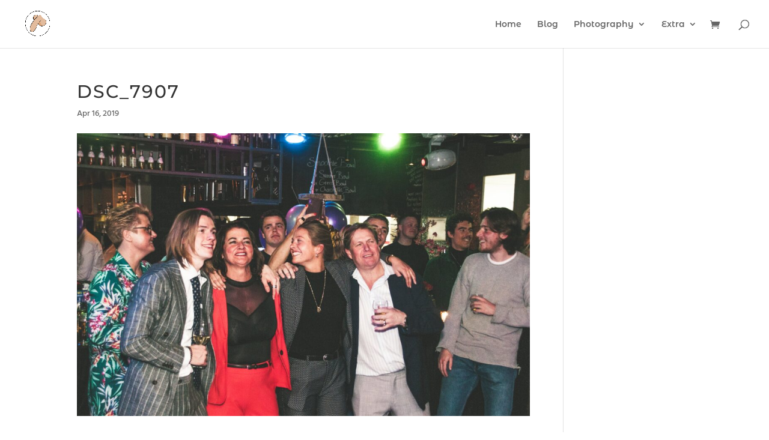

--- FILE ---
content_type: text/css
request_url: http://boymeester.com/wp-content/uploads/siteorigin-widgets/sow-button-wire-9f559ac9571e.css?ver=6.8.3
body_size: 548
content:
.so-widget-sow-button-wire-9f559ac9571e .ow-button-base {
  zoom: 1;
}
.so-widget-sow-button-wire-9f559ac9571e .ow-button-base:before {
  content: '';
  display: block;
}
.so-widget-sow-button-wire-9f559ac9571e .ow-button-base:after {
  content: '';
  display: table;
  clear: both;
}
@media (max-width: 780px) {
  .so-widget-sow-button-wire-9f559ac9571e .ow-button-base.ow-button-align-center {
    text-align: center;
  }
  .so-widget-sow-button-wire-9f559ac9571e .ow-button-base.ow-button-align-center.ow-button-align-justify .sowb-button {
    display: inline-block;
  }
}
.so-widget-sow-button-wire-9f559ac9571e .ow-button-base .sowb-button {
  -ms-box-sizing: border-box;
  -moz-box-sizing: border-box;
  -webkit-box-sizing: border-box;
  box-sizing: border-box;
  -webkit-border-radius: 0.25;
  -moz-border-radius: 0.25;
  border-radius: 0.25;
  background: transparent;
  border: 2px solid #41a9d5;
  color: #41a9d5 !important;
  font-size: 1;
  
  padding: 1;
  text-shadow: 0 1px 0 rgba(0, 0, 0, 0.05);
  width: 150px;
  max-width: 100%;
  padding-inline: 2;
}
.so-widget-sow-button-wire-9f559ac9571e .ow-button-base .sowb-button > span {
  display: flex;
  justify-content: center;
}
.so-widget-sow-button-wire-9f559ac9571e .ow-button-base .sowb-button > span [class^="sow-icon-"] {
  font-size: 1.3em;
}
.so-widget-sow-button-wire-9f559ac9571e .ow-button-base .sowb-button.ow-icon-placement-top > span {
  flex-direction: column;
}
.so-widget-sow-button-wire-9f559ac9571e .ow-button-base .sowb-button.ow-icon-placement-right > span {
  flex-direction: row-reverse;
}
.so-widget-sow-button-wire-9f559ac9571e .ow-button-base .sowb-button.ow-icon-placement-bottom > span {
  flex-direction: column-reverse;
}
.so-widget-sow-button-wire-9f559ac9571e .ow-button-base .sowb-button.ow-icon-placement-left > span {
  align-items: start;
}
.so-widget-sow-button-wire-9f559ac9571e .ow-button-base .sowb-button.ow-button-hover:active,
.so-widget-sow-button-wire-9f559ac9571e .ow-button-base .sowb-button.ow-button-hover:hover {
  background: #41a9d5;
  border-color: #41a9d5;
  color: #ffffff !important;
}